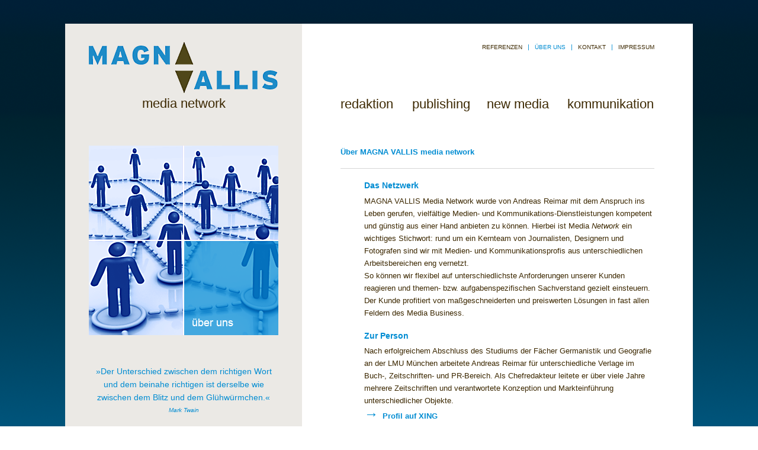

--- FILE ---
content_type: text/html
request_url: http://magnavallis.de/ueberuns.html
body_size: 4813
content:
<!DOCTYPE html PUBLIC "-//W3C//DTD XHTML 1.0 Transitional//EN" "http://www.w3.org/TR/xhtml1/DTD/xhtml1-transitional.dtd">
<html xmlns="http://www.w3.org/1999/xhtml">
<head>
<title> MAGNA VALLIS media network &nbsp;|&nbsp; &Uuml;ber uns </title>
<meta http-equiv="content-type" content="text/html; charset=utf-8" />
<meta name="keywords" lang ="de" content="corporate publishing M&uuml;nchen, medien-produktion M&uuml;nchen, medien-entwicklung, redaktion, redaktionsb&uuml;ro M&uuml;nchen, iPad App M&uuml;nchen, iPad Entwicklung M&uuml;nchen, pressearbeit, kommunikation, medien-produktion Miesbach" />
<meta name="description" content="Redaktion, Kommunikation, Medien-Entwicklung und Corporate Publishing für Print und New Media bietet unser Büro für Mediendienstleistung südlich von M&uuml;nchen im Landkreis Miesbach. "/>
<meta content="15 days" name="revisit-after"/>
<meta content="index,follow" name="robots"/>
<link rel="stylesheet" type="text/css" href="style.css"/>
<link rel="shortcut icon" href="mv_favicon.ico" type="image/x-icon">
<style type="text/css">
</style>
<meta http-equiv="Content-Script-Type" content="text/javascript" />
<script type="text/javascript" src="be_slide.js"></script>
</head>


<body >

<center>
<div id ="container" >
	
   <div id="hintergrund_links">
    
    	<div id ="block_links">
    	
        	<div id="logo_gesamt">
        	<a href="index.html" title="Startseite"> 
        
        		<div id ="logo">
        		</div>
        
        		<div id="media_network">
        		media network 
        		</div>
        	</a>
        	</div>
        
        	<div id ="ueberuns_big">   	
        	</div>
        
        	<div id ="zitat">
        	»Der Unterschied zwischen dem richtigen Wort und dem beinahe richtigen ist derselbe wie zwischen dem Blitz und dem 
        	Glühwürmchen.« 
            <br/> <font size="1"> <i> Mark Twain </i> </font>
        	</div>
        
    	</div>
  
  	</div>

    
    
    
		<div id ="block_rechts">
    
    		<div id ="navi_oben">
        	<p> <a href="referenzen.html"> <font size = "1"> 
            REFERENZEN </font> </a>&nbsp; | &nbsp;<a href="ueberuns.html"> <font size = "1" color="#008cd2"> &Uuml;BER UNS </font> </a>&nbsp; | &nbsp;
            <a href="kontakt.html"> <font size = "1"> KONTAKT </font> </a>&nbsp; | &nbsp; <a href= "impressum.html"> <font size = "1"> 
            IMPRESSUM </font> </a> </p>
    		</div>
    
    		<div id ="navi_unten">
     			<div id ="navi_redaktion">  <a href="redaktion.html" >  redaktion  </a>  
    			</div>
        		<div id ="navi_publishing"> <a href="publishing.html">   publishing   </a>
    			</div>
        		<div id ="navi_newmedia"> <a href="newmedia.html">   new media  </a>
    			</div>
        		<div id ="navi_kommunikation"> <a href="kommunikation.html">  kommunikation  </a>
    			</div> 
    		</div>
    
<!-- Beginn individuelle Inhalte -->
    
    		<div id ="textfeld_rechts">
        	
        	
            
            
            <div id="hl_seite">
        	<h1> <font color="#008cd2"> &Uuml;ber MAGNA VALLIS media network </font></h1>
        	</div>
            
             <div id="linie_oben">
            </div>
        	
            
           
           
           

<h2>Das Netzwerk</h2>

<p> 
MAGNA VALLIS Media Network wurde von Andreas Reimar mit dem Anspruch ins Leben gerufen, vielfältige Medien- und Kommunikations-Dienstleistungen kompetent und günstig aus einer Hand anbieten zu können. Hierbei ist Media <i>Network</i> ein wichtiges Stichwort: rund um ein Kernteam von Journalisten, Designern und Fotografen sind wir mit Medien- und Kommunikationsprofis aus unterschiedlichen Arbeitsbereichen eng vernetzt. <br/> So können wir flexibel auf unterschiedlichste Anforderungen unserer Kunden reagieren und themen- bzw. aufgabenspezifischen Sachverstand gezielt einsteuern. Der Kunde profitiert von maßgeschneiderten und preiswerten Lösungen in fast allen Feldern des Media Business.  </p>

<h2> Zur Person </h2>
<p> Nach erfolgreichem Abschluss des Studiums der Fächer Germanistik und Geografie an der LMU München arbeitete Andreas Reimar für unterschiedliche Verlage im Buch-, Zeitschriften- und PR-Bereich. Als Chefredakteur leitete er über viele Jahre mehrere Zeitschriften und verantwortete Konzeption und Markteinführung unterschiedlicher Objekte.</p>  <a href="http://tiny.cc/w334h" target="_blank"> <h5> <font size="+2"> &rarr; </font> Profil auf XING  </h5> </a> 


                
                
<!-- Ende individuelle Inhalte -->  
	
    
    
    
    		
    </div>   
  <div id="linie_unten">
            	</div>
     
</div>

</div>

</center>



</body>

</html>


--- FILE ---
content_type: text/css
request_url: http://magnavallis.de/style.css
body_size: 15027
content:
@charset "utf-8";
/* CSS Document */


/* allgemeine Auszeichnungen */


body {
background-image:url(img/verlauf_01.png);
height:100%;
}

ul {
list-style-type:square;
font-family:arial;
font-size:13px;
font-weight:500;
line-height:21px;
color:#3c2800;
margin-top:-5px;
padding-left:40px;
}

li a {
font-family:arial;
	font-size:13px;
	font-weight:bold;
	line-height:21px;
	color:#008cd2;
	}

li a:visited {
font-family:arial;
	font-size:13px;
	font-weight:bold;
	line-height:21px;
	color:#008cd2;	
	}

li a:active {
font-family:arial;
	font-size:13px;
	font-weight:bold;
	line-height:21px;
	color:#008cd2;	
	}
	
	li a:hover {
font-family:arial;
	font-size:13px;
	font-weight:bold;
	line-height:21px;
	color:#008cd2;	
	}	


p {
font-family:arial;
font-size:13px;
font-weight:500;
line-height:21px;
color:#3c2800;
margin-top:-5px;
padding-left:40px;
	}


a {
text-decoration:none;
}


p a:hover {
color:#008cd2;	
}

.textlink {
	font-family:arial;
	font-size:13px;
	font-weight:500;
	line-height:21px;
	color:#008cd2;
	}
	

.vs {
font-family:arial;
font-size:13px;
font-weight:700;
line-height:18px;
color:#3c2800;
margin-bottom:10px;
	}
	
h1 {
font-family:arial;
font-size:13px;
font-weight:700;
line-height:24px;
color:#000;
text-decoration:none;
	}
	
h2 {
font-family:arial;
font-size:14px;
font-weight:700;
line-height:1.25em;
color:#008cd2;
textdecoration:none;
padding-bottom:0px;
padding-left:40px;
margin-top:20px;
	}
	
h3 {
font-family:arial;
font-size:12px;
font-weight:700;
line-height:1.25em;
color:#000;
textdecoration:none;
padding-bottom:0px;
padding-left:10px;
margin-top:5px;
	}	
	
h4 {
font-family:arial;
font-size:10px;
font-weight:900;
line-height:14px;
color:#000;
margin-top:0px;
margin-bottom:2px;
padding-top:0px;
padding-left:40px;
padding-bottom:0px;
	}	
	

h5 {
font-family:arial;
font-size:13px;
font-weight:900;
line-height:21px;
color:#008cd2;
margin-top:-12px;
margin-bottom:2px;
padding-left:40px;
padding-bottom:0px;
	}	

h6 {
font-family:arial;
font-size:14px;
font-weight:1000;
font-style:normal;
line-height:21px;
color:#000;
margin-bottom:5px;
padding-left:40px;
padding-bottom:0px;	
margin-top:-10px;

	}
	
img {
border:none;
	}	





	
/* die einzelnen DIVs */



#container {
	width:1060px;
	height:780px;
	align:center;
	margin-top:40px;
	background-color:#FFF;
	/* 
	border-style:solid; 
	border-width:2px;
	border-color:black;
	*/
	}
	
#block_links {
	width:320px;
	height:760px;
	float:left;
	padding-left:40px;
	padding-top:20px;
	}
	
#hintergrund_links {
	width:400px;
	height:780px;
	background-color:#ebe9e5;
	float:left;	
}
	
#block_rechts {
	width:660px;
	height:780px;
	background-color:none;
	margin-left:0px;
	float:left;
	margin-top:17px;
	}


#logo_gesamt {
	width:320px;
	margin_top:10px;
	}

#logo {
	width:320px;
	height:92px;
	background-image:url(img/mv_logo_72_transparent.png);
	float:left;
	background-repeat:no-repeat;
	}
	
#media_network {
	margin-top:10px;
	}

/*bild*/

#bild {
	width:320px;
	height:320px;
	clear:both;
	margin-left:0px;
	margin-top:58px;
	float:left;
	/*
	background-image:url(img/anim.gif);
	*/
	}
	



#zitat {
	width:320px;
	height:60px;
	padding-top:50px;
	font-family:arial;
	font-size:14px;
	font-weight:500;
	line-height:22px;
	text-align:center;
	color:#008cd2;
	float:left;
	}
	



/*obere Navigationsleiste*/

#navi_oben {
	font-family:arial;
	font-size:8px;
	width:530px;
	height:40px;
	margin-top:17px;
	margin-left:0px;
	text-align:right;
	color:#008cd2;
	background-color:transparent;
	}
	
#navi_oben p {
	font-family:arial;
	font-size:11px;
	color:#008cd2;
	}
	

		
#navi_oben a:link, a:visited, a:active, a:hover, a:focus {
	font-family:arial;
	font-size:11px;
	font-weight:100;
	text-decoration:none;
	}
	
#navi_oben a:link {
	color:#3c2800;
	}
	
#navi_oben a:visited {
	color:#3c2800;
	}
	
#navi_oben a:active {
color:#008cd2;
}
	
#navi_oben a:hover {
	color:#008cd2;
	}
	
#navi_oben a:focus {
	color:#008cd2;
	}


	
/*untere Navigationsleiste */



#navi_unten {
	font-family:arial;
	font-size:13px;
	width:530px;
	height:60px;
	margin-top:54px;
	margin-left:0px;
	}
	
		
#navi_redaktion {
	width:95px;
	height:20px;
	text-align:left;
	margin-left:0px;
	float:left;
	border-color:#3c2800;
		}

#navi_publishing {
	width:100px;
	height:20px;
	margin-left:26px;
	float:left;
	text-align:left;
	border-color:#3c2800;
		}
		
#navi_newmedia {
	width:110px;
	height:20px;
	text-align:left;
	margin-left:26px;
	float:left;
	border-color:#3c2800;
		}
		
#navi_kommunikation {
	width:145px;
	height:20px;
	margin-left:26px;
	float:left;
	border-style:none;
	text-align:right;
	border-color:#3c2800;
	}

#navi_unten a:link, a:visited, a:active, a:hover, a:focus {
	font-family:arial;
	color:#3c2800;
	font-size:22px;
	font-weight:500;
	text-decoration:none;
	}
	
#navi_unten a:link {
	color:#3c2800;
	}
	
#navi_unten a:visited {
	color:#3c2800;
	}
	
#navi_unten a:active {
color:#008cd2;
}
	
#navi_unten a:hover {
	color:#008cd2;
	}
	
#navi_unten a:focus {
	color:#008cd2;
	}


/*schaltflaeche logo*/

#logo_gesamt a:link, a:visited, a:active, a:hover, a:focus {
	font-family:arial;
	color:#3c2800;
	font-size:22px;
	font-weight:500;
	text-decoration:none;
	}
	
#logo_gesamt a:link {
	color:#3c2800;
	}
	
#logo_gesamt a:visited {
	color:#3c2800;
	}
	
#logo_gesamt a:active {
color:#008cd2;
}
	
#logo_gesamt a:hover {
	color:#008cd2;
	}
	
#logo_gesamt a:focus {
	color:#008cd2;
	}

/*ende schaltflache logo*/


	
#textfeld_rechts {
	width:530px;
	height:500px;
	text-align:left;
	margin-top:22px;
	margin-left:0px;
	clear:both;
	}
	
#textfeld_rubrik {
	width:530px;
	height:400px;
	text-align:left;
	margin-top:22px;
	margin-left:0px;
	clear:both;
	}	
	
	
	
#hl_seite {
	width:530px;
	font-size:18px;
	margin-bottom:15px;
	height:auto;
	}
	
#linie_oben {
	width:530px;
	height:1px;
	background-image:url(img/linie_oben.png);
	background-repeat:none;
	margin-bottom:15px;
	}
	
#linie_unten {
	width:530px;
	height:1px;
	background-image:url(img/linie_unten.png);
	background-repeat:no-repeat;
	margin-top:20px;
	clear:both;
	}
	
#projekte{
	width:155px;
	height:105px;
	align:right;
	margin-left:340px;
	margin-top:-15px;
	border-bottom-color:#FFF;
}


/**

#newstext {
	width:500px;
	height:400px;
	padding-left:0px;
	padding-top:0px;
	margin-left:0px;
	overflow-y:scroll;
	overflow-x:hidden;
	}
	
**/


#newstext p {	
	width:500px;
	font-style:italic;
	padding-right:40px;
	padding-bottom:20px;
	}
	
iframe {
	width:520px;
	height:400px;
	margin-top:20px;
	overflow:hidden;
	border-width:0px;
}


.stichzeile p {
	font-family:arial;
	font-size:12px;
	font-weight:bold;
	font-stretch:semi-expanded;
	color:#008cd2;
	margin-bottom:-20px;
	}
	
.bu p {
	font-family:arial;
	font-size:12px;
	font-weight:bold;
	font-stretch:semi-expanded;
	color:#3c2800;
	margin-bottom:-20px;
	}


#referenzentext {
	width:530px;
	height:400px;
	padding-left:0px;
	padding-top:0px;
	margin-left:0px;
	overflow-y:scroll;
	overflow-x:hidden;
	}
	
#referenzentext p {	
	font-style:normal;
	padding-right:40px;
	padding-bottom:20px;
	}


#referenzentext a {
font-family:arial;
font-size:13px;
font-weight:bold;
line-height:21px;
color:#008cd2;
	}	



#imptext {
	width:510px;
	height:430px;
	padding-left:0px;
	padding-right:20px;
	margin-top:20px;
	margin-left:0px;
	overflow-y:scroll;
	overflow-x:hidden;
	}

#kontakttext {
	width:510px;
	height:430px;
	padding-left:0px;
	padding-right:20px;
	margin-top:20px;
	margin-left:0px;
	}	
	

#impressum_big {
	width:320px;
	height:320px;
	clear:both;
	margin-left:0px;
	margin-top:58px;
	float:left;
	background-image:url(img/impressum_big.png);
	}

#news_big {
	width:320px;
	height:320px;
	clear:both;
	margin-left:0px;
	margin-top:58px;
	float:left;
	background-image:url(img/news_big.png);
	}

#ueberuns_big {
	width:320px;
	height:320px;
	clear:both;
	margin-left:0px;
	margin-top:58px;
	float:left;
	background-image:url(img/ueberuns.png);
	}

#referenzen_big {
	width:320px;
	height:320px;
	clear:both;
	margin-left:0px;
	margin-top:58px;
	float:left;
	background-image:url(img/referenzen_big.png);
	}
	
	
#referenzen_trennlinie_01 {
	width:480px;
	height:10px;
	background-image:url(img/duepferl.jpg);
	margin-bottom:10px;
	}
	
#referenzen_trennlinie_02 {
	width:480px;
	height:10px;
	background-image:url(img/duepferl.jpg);
	margin-bottom:10px;
	}	
	
#referenzen_trennlinie_03 {
	width:480px;
	height:10px;
	background-image:url(img/duepferl.jpg);
	margin-bottom:10px;
	}	

#referenzen_trennlinie_04 {
	width:480px;
	height:10px;
	background-image:url(img/duepferl.jpg);
	margin-bottom:10px;
	}	
	
#referenzen_trennlinie_05 {
	width:480px;
	height:10px;
	background-image:url(img/duepferl.jpg);
	margin-bottom:10px;
	}		
	

#kontakt_big {
	width:320px;
	height:320px;
	clear:both;
	margin-left:0px;
	margin-top:58px;
	float:left;
	background-image:url(img/kontakt_big.png);
	}

#redaktion {
	width:320px;
	height:320px;
	clear:both;
	margin-left:0px;
	margin-top:58px;
	float:left;
	background-image:url(img/redaktion.png);
	}

#publishing {
	width:320px;
	height:320px;
	clear:both;
	margin-left:0px;
	margin-top:58px;
	float:left;
	background-image:url(img/publishing.png);
	}

#newmedia {
	width:320px;
	height:320px;
	clear:both;
	margin-left:0px;
	margin-top:58px;
	float:left;
	background-image:url(img/newmedia.png);
	}

#kommunikation {
	width:320px;
	height:320px;
	clear:both;
	margin-left:0px;
	margin-top:58px;
	float:left;
	background-image:url(img/kommunikation.png);
	}


	
/** CSS für "Projekte" **/

#ref_body {
width:1024px;
height:768px;
background-image:url(img/referenzen_02.png);
margin-top:30px;
}

#ref_left {
width:300px;
height:768px;
float:left;
}

#ref_logo {
width:130px;
height:50px;
background-image:url(img/mv_logo_130.png);
background-repeat:no-repeat;
margin-left:61px;
margin-top:10px;
}

#ref_image {
width:300px;
height:386px;
background-image:url(img/ref_image_01.png);
background-repeat:no-repeat;
margin-left:45px;
margin-top:50px;
}

#ref_image_02 {
width:300px;
height:400px;
background-image:url(img/ref_imgage_02.png);
background-repeat:no-repeat;
margin-left:45px;
margin-top:50px;
}

#ref_image_03 {
width:300px;
height:357px;
background-image:url(img/ref_image_03.png);
margin-left:45px;
margin-top:50px;
}

#ref_image_04 {
width:300px;
height:220px;
background-image:url(img/ref_imagefilm.jpg);
margin-left:45px;
margin-top:50px;
}

#ref_image_05 {
width:244px;
height:348px;
background-image:url(img/ref_offroad-manual_2017.jpg);
margin-left:45px;
margin-top:50px;
}

#ref_image_06 {
width:250px;
height:351px;
background-image:url(img/video-tutorial.png);
margin-left:60px;
margin-top:50px;
}



#ref_bu {
width:320px;
height:100px;
margin-top:10px;
margin-left:20px;
}

#ref_bu a:hover {
font-family:arial;
	font-size:12px;
	font-weight:bold;
	font-stretch:semi-expanded;
	color:#008cd2;
	margin-bottom:-20px;
	}

#ref_bu a {
font-family:arial;
	font-size:12px;
	font-weight:bold;
	font-stretch:semi-expanded;
	color:#3c2800;
	text-decoration:underline;
	margin-bottom:-20px;
	}


#ref_navi {
width:300px;
height:20px;
margin-top:30px;
margin-left:20px;
}

#ref_navi a:hover {
font-family:arial;
	font-size:12px;
	font-weight:bold;
	font-stretch:semi-expanded;
	color:#008cd2;
	margin-bottom:-20px;
	}

#ref_navi a {
font-family:arial;
	font-size:12px;
	font-weight:bold;
	font-stretch:semi-expanded;
	color:#3c2800;
	margin-bottom:-20px;
	}

#ref_right {
width:460px;
height:580px;
margin-left:80px;
float:left;
}

#ref_headline {
width:460px;
height:24px;
float:left;
margin-top:98px;
margin-bottom:10px;
clear:left;
}

#ref_text {
width:460px;
height:535px;
float:left;
margin-top:20px;
}

#ref_notes {
width:126px;
height:535px;
margin-top:160px;
float:right;
padding-right:40px;
background-image:url(img/ref_notes.png);
}

#ref_notes_02 {
width:126px;
height:380px;
margin-top:160px;
float:right;
padding-right:40px;
background-image:url(img/notes_02.png);
background-repeat:no-repeat;
}

#ref_notes_03 {
width:126px;
height:768px;
margin-top:0px;
float:right;
padding-right:40px;
background-image:url(img/notes_03.png);
background-repeat:no-repeat;
}

#ref_notes_04 {
width:126px;
height:768px;
margin-top:0px;
float:right;
padding-right:40px;
background-image:url(img/notes_04.png);
background-repeat:no-repeat;
}


#ref_notes_05 {
width:126px;
height:768px;
margin-top:0px;
float:right;
padding-right:40px;
background-image:url(img/notes_05.png);
background-repeat:no-repeat;
}

#ref_notes_06 {
width:126px;
height:768px;
margin-top:0px;
float:right;
padding-right:40px;
background-image:url(img/notes_06.png);
background-repeat:no-repeat;
}

#ref_text p {
font-family:arial;
font-size:13px;
font-weight:light;
line-height:20px;
color:#3c2800;
margin-top:-5px;
padding-left:0px;
}

#ref_headline h1 {
font-size:22px;
color:#008cd2;
}

/* ccs fuer slider "referenzen" */


#banner_container{
	max-width:620px;
	margin:0 auto;
	padding-bottom:80px;
}

#banner-fade,
#banner-slide{
	margin-bottom: 60px;
	width:528px;
}

#banner-slide img{
	width: 200px;
}

#banner-slide p{
	padding-left:15 px;
	padding-right:10px;
	valign:top;
}

.blaufett{
	color:#008cd2;
	font-weight:bold;
}

.normalfett{
	font-weight:bold;
}



td {
vertical-align:top;
}

.class td_left {
width:280px;
height:350px;
}

.class td_right {
width:200px;
height:350px;
}



#banner-slide p,a,a:hover,a:active,a:visited,a:visited:hover,a:focus{
	font-family: arial;
	font-size:0.9em;
}


ol.bjqs-markers li a{
	background:#3c2800;
	color:#fff;
	margin:5px;
	padding:5px 10px;	
	text-decoration: none;
	font-family: arial;
	font-size:0.9em;

}

ol.bjqs-markers li.active-marker a,
ol.bjqs-markers li a:hover{
	background: #999;
	margin:5px;
	padding:5px 10px;
	text-decoration: none;
	font-family: arial;
	font-size:0.9em;

}

p.bjqs-caption{
	background:white;
}

/** Feedreader **/

h4 {
font-family:arial;
font-size:80%;
padding-right:0px;
padding-top:0px;
margin:0px;
text-align:left;
}


#rss_01 {
width:250px; 
height:430px;
padding:0px;
margin:0px;
float:left;
}

#rss_02 {
width:250px; 
height:430px;
padding:0px;
margin:0px;
}


#feedcontainer {
height:450px;
overflow: hidden;
}




#feedcontainer a {
text-decoration:none;
color:#474747;
}

#feedcontainer p {
font-size:65%;
}


#feedcontainer td {
width:250px;
}

h6 {
text-align:left;
padding:0 0 0 15px;
margin:0px;
font-size:14px;
font-weight:bold;
color:#3e4f58;
}


#feedcontainer a:hover {
text-decoration:none;
color:#474747;
}

.rssFeed {
	font-family: Arial, Helvetica, sans-serif;
	font-size: 100%;
	margin: 2em 3em;
}
.rssFeed a {
	color: #444;
	text-decoration: none;
}
.rssFeed a:hover {
	color: #000;
	text-decoration: none;
}

.rssHeader { padding: 0.2em 0; }

.rssBody { border: 0px solid #999; }
.rssBody ul { list-style: none; }
.rssBody ul, .rssRow, .rssRow h4, .rssRow p {
	margin: 0;
	padding: 0;
}

.rssRow { padding: 0.8em; }
.rssRow h4 { font-size: 80%; }
.rssRow div {
	font-size: 60%;
	color: #666;
	margin: 0.2em 0 0.4em 0;
}

.odd { background-color: #f6f6f6; }
.even { background-color: #e3e4e4; }

.rssRow .rssMedia {
	padding: 0.5em;
	font-size: 1em;
}




	





	






	
	



	


	
	
